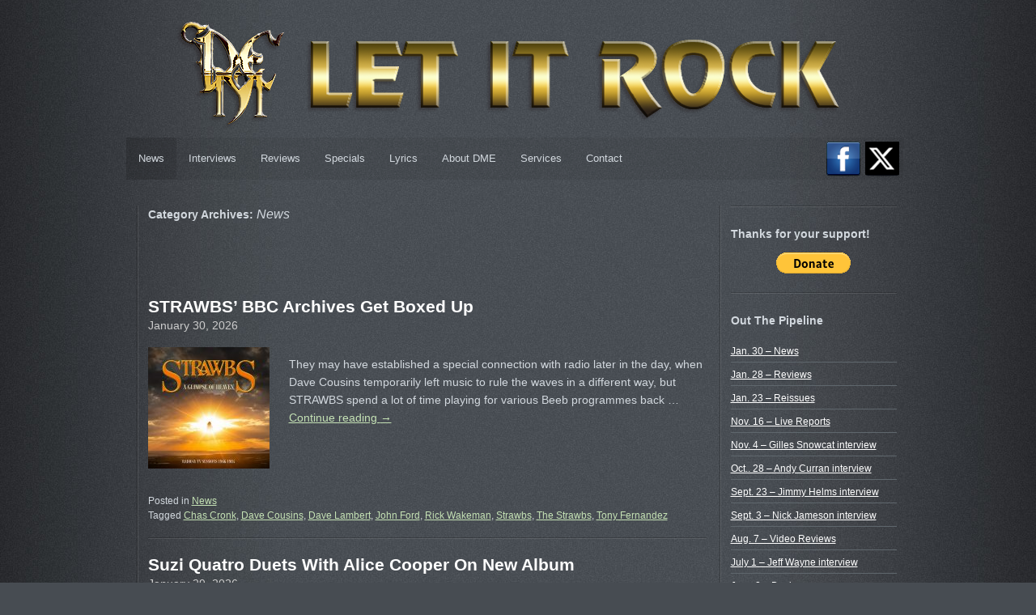

--- FILE ---
content_type: text/html; charset=UTF-8
request_url: https://dmme.net/category/news/
body_size: 11001
content:
<!DOCTYPE html>
<html class="webkit chrome chrome131 mac" lang="en-US">
<head>
<meta charset="UTF-8" />

<link rel="profile" href="http://gmpg.org/xfn/11" />
<!-- <link rel="stylesheet" type="text/css" media="all" href="" /> -->
<link rel="stylesheet" type="text/css" media="all" href="https://dmme.net/wp-content/themes/grey-opaque/style.css" />
<link rel="pingback" href="https://dmme.net/xmlrpc.php" />
<meta name='robots' content='index, follow, max-image-preview:large, max-snippet:-1, max-video-preview:-1' />

	<!-- This site is optimized with the Yoast SEO plugin v26.8 - https://yoast.com/product/yoast-seo-wordpress/ -->
	<title>News Archives - DMME.net</title>
	<link rel="canonical" href="https://dmme.net/category/news/" />
	<link rel="next" href="https://dmme.net/category/news/page/2/" />
	<meta property="og:locale" content="en_US" />
	<meta property="og:type" content="article" />
	<meta property="og:title" content="News Archives - DMME.net" />
	<meta property="og:url" content="https://dmme.net/category/news/" />
	<meta property="og:site_name" content="DMME.net" />
	<meta name="twitter:card" content="summary_large_image" />
	<meta name="twitter:site" content="@dmepst" />
	<script type="application/ld+json" class="yoast-schema-graph">{"@context":"https://schema.org","@graph":[{"@type":"CollectionPage","@id":"https://dmme.net/category/news/","url":"https://dmme.net/category/news/","name":"News Archives - DMME.net","isPartOf":{"@id":"https://dmme.net/#website"},"primaryImageOfPage":{"@id":"https://dmme.net/category/news/#primaryimage"},"image":{"@id":"https://dmme.net/category/news/#primaryimage"},"thumbnailUrl":"https://dmme.net/wp-content/uploads/2026/01/strawbsbbc.jpg","breadcrumb":{"@id":"https://dmme.net/category/news/#breadcrumb"},"inLanguage":"en-US"},{"@type":"ImageObject","inLanguage":"en-US","@id":"https://dmme.net/category/news/#primaryimage","url":"https://dmme.net/wp-content/uploads/2026/01/strawbsbbc.jpg","contentUrl":"https://dmme.net/wp-content/uploads/2026/01/strawbsbbc.jpg","width":500,"height":500},{"@type":"BreadcrumbList","@id":"https://dmme.net/category/news/#breadcrumb","itemListElement":[{"@type":"ListItem","position":1,"name":"Home","item":"https://dmme.net/"},{"@type":"ListItem","position":2,"name":"News"}]},{"@type":"WebSite","@id":"https://dmme.net/#website","url":"https://dmme.net/","name":"DMME.net","description":"CLASSIC ROCK AND BEYOND","publisher":{"@id":"https://dmme.net/#/schema/person/060c21dd9c1c3f142561acc563c3dda8"},"potentialAction":[{"@type":"SearchAction","target":{"@type":"EntryPoint","urlTemplate":"https://dmme.net/?s={search_term_string}"},"query-input":{"@type":"PropertyValueSpecification","valueRequired":true,"valueName":"search_term_string"}}],"inLanguage":"en-US"},{"@type":["Person","Organization"],"@id":"https://dmme.net/#/schema/person/060c21dd9c1c3f142561acc563c3dda8","name":"Dmitry M. Epstein","image":{"@type":"ImageObject","inLanguage":"en-US","@id":"https://dmme.net/#/schema/person/image/","url":"https://secure.gravatar.com/avatar/ba3dc411f30b88e43eeae8c408b2c5abac863b7ac214ea4261952ec648a788fa?s=96&d=mm&r=g","contentUrl":"https://secure.gravatar.com/avatar/ba3dc411f30b88e43eeae8c408b2c5abac863b7ac214ea4261952ec648a788fa?s=96&d=mm&r=g","caption":"Dmitry M. Epstein"},"logo":{"@id":"https://dmme.net/#/schema/person/image/"}}]}</script>
	<!-- / Yoast SEO plugin. -->


<link rel='dns-prefetch' href='//connect.facebook.net' />
<link rel="alternate" type="application/rss+xml" title="DMME.net &raquo; Feed" href="https://dmme.net/feed/" />
<link rel="alternate" type="application/rss+xml" title="DMME.net &raquo; Comments Feed" href="https://dmme.net/comments/feed/" />
<link rel="alternate" type="application/rss+xml" title="DMME.net &raquo; News Category Feed" href="https://dmme.net/category/news/feed/" />
<style id='wp-img-auto-sizes-contain-inline-css' type='text/css'>
img:is([sizes=auto i],[sizes^="auto," i]){contain-intrinsic-size:3000px 1500px}
/*# sourceURL=wp-img-auto-sizes-contain-inline-css */
</style>
<link rel='stylesheet' id='colorbox-theme10-css' href='https://dmme.net/wp-content/plugins/jquery-colorbox/themes/theme10/colorbox.css?ver=4.6.2' type='text/css' media='screen' />
<style id='wp-emoji-styles-inline-css' type='text/css'>

	img.wp-smiley, img.emoji {
		display: inline !important;
		border: none !important;
		box-shadow: none !important;
		height: 1em !important;
		width: 1em !important;
		margin: 0 0.07em !important;
		vertical-align: -0.1em !important;
		background: none !important;
		padding: 0 !important;
	}
/*# sourceURL=wp-emoji-styles-inline-css */
</style>
<link rel='stylesheet' id='wp-block-library-css' href='https://dmme.net/wp-includes/css/dist/block-library/style.min.css?ver=6.9' type='text/css' media='all' />
<style id='wp-block-library-inline-css' type='text/css'>
/*wp_block_styles_on_demand_placeholder:697d231b6a1bf*/
/*# sourceURL=wp-block-library-inline-css */
</style>
<style id='classic-theme-styles-inline-css' type='text/css'>
/*! This file is auto-generated */
.wp-block-button__link{color:#fff;background-color:#32373c;border-radius:9999px;box-shadow:none;text-decoration:none;padding:calc(.667em + 2px) calc(1.333em + 2px);font-size:1.125em}.wp-block-file__button{background:#32373c;color:#fff;text-decoration:none}
/*# sourceURL=/wp-includes/css/classic-themes.min.css */
</style>
<link rel='stylesheet' id='fcbkbttn_icon-css' href='https://dmme.net/wp-content/plugins/facebook-button-plugin/css/icon.css?ver=2.77' type='text/css' media='all' />
<link rel='stylesheet' id='fcbkbttn_stylesheet-css' href='https://dmme.net/wp-content/plugins/facebook-button-plugin/css/style.css?ver=2.77' type='text/css' media='all' />
<script type="text/javascript" src="https://dmme.net/wp-includes/js/jquery/jquery.min.js?ver=3.7.1" id="jquery-core-js"></script>
<script type="text/javascript" src="https://dmme.net/wp-includes/js/jquery/jquery-migrate.min.js?ver=3.4.1" id="jquery-migrate-js"></script>
<script type="text/javascript" id="colorbox-js-extra">
/* <![CDATA[ */
var jQueryColorboxSettingsArray = {"jQueryColorboxVersion":"4.6.2","colorboxInline":"false","colorboxIframe":"false","colorboxGroupId":"","colorboxTitle":"","colorboxWidth":"false","colorboxHeight":"false","colorboxMaxWidth":"false","colorboxMaxHeight":"false","colorboxSlideshow":"false","colorboxSlideshowAuto":"false","colorboxScalePhotos":"false","colorboxPreloading":"false","colorboxOverlayClose":"true","colorboxLoop":"true","colorboxEscKey":"true","colorboxArrowKey":"true","colorboxScrolling":"true","colorboxOpacity":"0.85","colorboxTransition":"elastic","colorboxSpeed":"350","colorboxSlideshowSpeed":"2500","colorboxClose":"close","colorboxNext":"next","colorboxPrevious":"previous","colorboxSlideshowStart":"start slideshow","colorboxSlideshowStop":"stop slideshow","colorboxCurrent":"{current} of {total} images","colorboxXhrError":"This content failed to load.","colorboxImgError":"This image failed to load.","colorboxImageMaxWidth":"false","colorboxImageMaxHeight":"false","colorboxImageHeight":"false","colorboxImageWidth":"false","colorboxLinkHeight":"false","colorboxLinkWidth":"false","colorboxInitialHeight":"100","colorboxInitialWidth":"300","autoColorboxJavaScript":"","autoHideFlash":"","autoColorbox":"true","autoColorboxGalleries":"","addZoomOverlay":"","useGoogleJQuery":"","colorboxAddClassToLinks":""};
//# sourceURL=colorbox-js-extra
/* ]]> */
</script>
<script type="text/javascript" src="https://dmme.net/wp-content/plugins/jquery-colorbox/js/jquery.colorbox-min.js?ver=1.4.33" id="colorbox-js"></script>
<script type="text/javascript" src="https://dmme.net/wp-content/plugins/jquery-colorbox/js/jquery-colorbox-wrapper-min.js?ver=4.6.2" id="colorbox-wrapper-js"></script>
<script type="text/javascript" src="http://connect.facebook.net/en_US/all.js?ver=6.9#xfbml=1" id="facebook-sdk-js"></script>
<script type="text/javascript" id="fcn-scripts-js-extra">
/* <![CDATA[ */
var fcn_global_data = {"ajaxurl":"https://dmme.net/wp-admin/admin-ajax.php","permalink":"https://dmme.net/strawbs-bbc-archives-get-boxed-up/"};
//# sourceURL=fcn-scripts-js-extra
/* ]]> */
</script>
<script type="text/javascript" src="https://dmme.net/wp-content/plugins/facebook-comments-notifier/fb-comments.js?ver=6.9" id="fcn-scripts-js"></script>
<link rel="https://api.w.org/" href="https://dmme.net/wp-json/" /><link rel="alternate" title="JSON" type="application/json" href="https://dmme.net/wp-json/wp/v2/categories/4" /><link rel="EditURI" type="application/rsd+xml" title="RSD" href="https://dmme.net/xmlrpc.php?rsd" />


<!-- fcbkbttn meta start -->
<meta property="og:url" content="https://dmme.net/category/news"/>
<meta property="og:title" content="Category: &lt;span&gt;News&lt;/span&gt;"/>
<meta property="og:site_name" content="DMME.net"/>
<!-- fcbkbttn meta end -->
<style data-context="foundation-flickity-css">/*! Flickity v2.0.2
http://flickity.metafizzy.co
---------------------------------------------- */.flickity-enabled{position:relative}.flickity-enabled:focus{outline:0}.flickity-viewport{overflow:hidden;position:relative;height:100%}.flickity-slider{position:absolute;width:100%;height:100%}.flickity-enabled.is-draggable{-webkit-tap-highlight-color:transparent;tap-highlight-color:transparent;-webkit-user-select:none;-moz-user-select:none;-ms-user-select:none;user-select:none}.flickity-enabled.is-draggable .flickity-viewport{cursor:move;cursor:-webkit-grab;cursor:grab}.flickity-enabled.is-draggable .flickity-viewport.is-pointer-down{cursor:-webkit-grabbing;cursor:grabbing}.flickity-prev-next-button{position:absolute;top:50%;width:44px;height:44px;border:none;border-radius:50%;background:#fff;background:hsla(0,0%,100%,.75);cursor:pointer;-webkit-transform:translateY(-50%);transform:translateY(-50%)}.flickity-prev-next-button:hover{background:#fff}.flickity-prev-next-button:focus{outline:0;box-shadow:0 0 0 5px #09f}.flickity-prev-next-button:active{opacity:.6}.flickity-prev-next-button.previous{left:10px}.flickity-prev-next-button.next{right:10px}.flickity-rtl .flickity-prev-next-button.previous{left:auto;right:10px}.flickity-rtl .flickity-prev-next-button.next{right:auto;left:10px}.flickity-prev-next-button:disabled{opacity:.3;cursor:auto}.flickity-prev-next-button svg{position:absolute;left:20%;top:20%;width:60%;height:60%}.flickity-prev-next-button .arrow{fill:#333}.flickity-page-dots{position:absolute;width:100%;bottom:-25px;padding:0;margin:0;list-style:none;text-align:center;line-height:1}.flickity-rtl .flickity-page-dots{direction:rtl}.flickity-page-dots .dot{display:inline-block;width:10px;height:10px;margin:0 8px;background:#333;border-radius:50%;opacity:.25;cursor:pointer}.flickity-page-dots .dot.is-selected{opacity:1}</style><style data-context="foundation-slideout-css">.slideout-menu{position:fixed;left:0;top:0;bottom:0;right:auto;z-index:0;width:256px;overflow-y:auto;-webkit-overflow-scrolling:touch;display:none}.slideout-menu.pushit-right{left:auto;right:0}.slideout-panel{position:relative;z-index:1;will-change:transform}.slideout-open,.slideout-open .slideout-panel,.slideout-open body{overflow:hidden}.slideout-open .slideout-menu{display:block}.pushit{display:none}</style><!--[if lt IE 7]><script type="text/javascript" src="http://bnote.googlecode.com/files/unitpngfix.js"></script><![endif]-->
<!-- Default Background Settings -->
<style type="text/css">body {background-image:url("https://dmme.net/wp-content/themes/grey-opaque/images/backgrounds/background.jpg"); background-color:#474C52;background-attachment:fixed; background-position:center center; background-repeat:repeat;}#access .menu-header ul, div.menu ul {background-image:url("https://dmme.net/wp-content/themes/grey-opaque/images/backgrounds/background.jpg"); background-color:#474C52;background-attachment:fixed; background-position:center center; background-repeat:repeat;}</style>
<!-- /Default Background Settings -->
<style>.ios7.web-app-mode.has-fixed header{ background-color: rgba(45,53,63,.88);}</style>		<style type="text/css" id="wp-custom-css">
			.fb-comments, 
.fb-comments iframe[style],
.fb_iframe_widget,
.fb_iframe_widget iframe {
    width: 100% !important;
    max-width: 100% !important;
}
#pings,
.pinglist,
.pingback,
.trackback {
    display: block !important;
    visibility: visible !important;
    margin: 1em 0;
}

		</style>
		</head>

<body class="archive category category-news category-4 wp-theme-grey-opaque">
<div id="wrapper" class="hfeed">
	<div id="header">
		<div id="masthead">
			<a href="/" id="dme-logo"><img src="/rock.png" width="960" height="145" alt="DMME: Let It Rock"></a>
			<div id="access" role="navigation"><div class="skip-link screen-reader-text"><a href="#content" title="Skip to content">Skip to content</a></div><div class="menu-header"><ul id="menu-main-menu" class="menu"><li id="menu-item-28621" class="menu-item menu-item-type-taxonomy menu-item-object-category current-menu-item menu-item-28621"><a href="https://dmme.net/category/news/" aria-current="page">News</a></li>
<li id="menu-item-40" class="menu-item menu-item-type-post_type menu-item-object-page menu-item-40"><a href="https://dmme.net/interviews/">Interviews</a></li>
<li id="menu-item-19290" class="menu-item menu-item-type-post_type menu-item-object-page menu-item-has-children menu-item-19290"><a href="https://dmme.net/reviews/rindex/">Reviews</a>
<ul class="sub-menu">
	<li id="menu-item-19289" class="menu-item menu-item-type-post_type menu-item-object-page menu-item-19289"><a href="https://dmme.net/reviews/rindex/">Reviews Index</a></li>
	<li id="menu-item-10033" class="menu-item menu-item-type-taxonomy menu-item-object-category menu-item-10033"><a href="https://dmme.net/category/reviews/">Latest Reviews</a></li>
	<li id="menu-item-11030" class="menu-item menu-item-type-taxonomy menu-item-object-category menu-item-11030"><a href="https://dmme.net/category/reissues/">Reissues</a></li>
	<li id="menu-item-12549" class="menu-item menu-item-type-taxonomy menu-item-object-category menu-item-12549"><a href="https://dmme.net/category/video-reviews/">Video Reviews</a></li>
	<li id="menu-item-16249" class="menu-item menu-item-type-taxonomy menu-item-object-category menu-item-16249"><a href="https://dmme.net/category/books/">Books Reviews</a></li>
</ul>
</li>
<li id="menu-item-7708" class="menu-item menu-item-type-post_type menu-item-object-page menu-item-has-children menu-item-7708"><a href="https://dmme.net/specials/index/">Specials</a>
<ul class="sub-menu">
	<li id="menu-item-12295" class="menu-item menu-item-type-post_type menu-item-object-page menu-item-12295"><a href="https://dmme.net/specials/liverep/">Live Reports</a></li>
	<li id="menu-item-12297" class="menu-item menu-item-type-post_type menu-item-object-page menu-item-12297"><a href="https://dmme.net/specials/dsk/">Reviewed Discographies</a></li>
	<li id="menu-item-12296" class="menu-item menu-item-type-post_type menu-item-object-page menu-item-12296"><a href="https://dmme.net/specials/gspot/">Guest Spot</a></li>
</ul>
</li>
<li id="menu-item-12850" class="menu-item menu-item-type-post_type menu-item-object-page menu-item-12850"><a href="https://dmme.net/lyrics/">Lyrics</a></li>
<li id="menu-item-7711" class="menu-item menu-item-type-post_type menu-item-object-page menu-item-7711"><a href="https://dmme.net/dme/">About DME</a></li>
<li id="menu-item-13964" class="menu-item menu-item-type-post_type menu-item-object-page menu-item-13964"><a href="https://dmme.net/services/">Services</a></li>
<li id="menu-item-7710" class="menu-item menu-item-type-post_type menu-item-object-page menu-item-7710"><a href="https://dmme.net/contact/">Contact</a></li>
</ul></div></div> <!-- #access -->			<div class="sbar-buttons"><a href="http://www.facebook.com/dmitry.m.epstein" target="_blank"><img src="/buttons-2021/fb.png"></a>
			<a href="https://x.com/dmepst" target="_blank"><img src="/buttons-2021/x-logo.png">
</a>
			</div>
		</div><!-- #masthead -->
	</div><!-- #header -->

	<div id="before-content"><p>&nbsp;</p></div>
	<div id="main">		<div id="container">
			<div id="content" role="main">
				<h1 class="page-title">Category Archives: <span>News</span></h1>
				

<div class="fcbkbttn_buttons_block fcbkbttn_arhiv" id="fcbkbttn_left"><div class="fcbkbttn_like "><div class="fb-like fb-like-button_count" data-href="https://dmme.net/category/news" data-colorscheme="light" data-layout="button_count" data-action="like"  data-size="small"></div></div></div>
			
		<div id="post-102754" class="first-in-loop post-102754 post type-post status-publish format-standard has-post-thumbnail hentry category-news tag-chas-cronk tag-dave-cousins tag-dave-lambert tag-john-ford tag-rick-wakeman tag-strawbs tag-the-strawbs tag-tony-fernandez">
			<h2 class="entry-title"><a href="https://dmme.net/strawbs-bbc-archives-get-boxed-up/" title="Permalink to STRAWBS&#8217; BBC Archives Get Boxed Up" rel="bookmark">STRAWBS&#8217; BBC Archives Get Boxed Up</a></h2>
			<h4>January 30, 2026</h4>
				<div class="entry-summary">
				<img width="150" height="150" src="https://dmme.net/wp-content/themes/grey-opaque/plugins/lazy-load/images/1x1.trans.gif" data-lazy-src="https://dmme.net/wp-content/uploads/2026/01/strawbsbbc-150x150.jpg" class="alignleft post_thumbnail colorbox-102754  wp-post-image" alt="" decoding="async" srcset="https://dmme.net/wp-content/uploads/2026/01/strawbsbbc-150x150.jpg 150w, https://dmme.net/wp-content/uploads/2026/01/strawbsbbc-300x300.jpg 300w, https://dmme.net/wp-content/uploads/2026/01/strawbsbbc-144x144.jpg 144w, https://dmme.net/wp-content/uploads/2026/01/strawbsbbc.jpg 500w" sizes="(max-width: 150px) 100vw, 150px" /><noscript><img width="150" height="150" src="https://dmme.net/wp-content/uploads/2026/01/strawbsbbc-150x150.jpg" class="alignleft post_thumbnail colorbox-102754  wp-post-image" alt="" decoding="async" srcset="https://dmme.net/wp-content/uploads/2026/01/strawbsbbc-150x150.jpg 150w, https://dmme.net/wp-content/uploads/2026/01/strawbsbbc-300x300.jpg 300w, https://dmme.net/wp-content/uploads/2026/01/strawbsbbc-144x144.jpg 144w, https://dmme.net/wp-content/uploads/2026/01/strawbsbbc.jpg 500w" sizes="(max-width: 150px) 100vw, 150px" /></noscript><p>They may have established a special connection with radio later in the day, when Dave Cousins temporarily left music to rule the waves in a different way, but STRAWBS spend a lot of time playing for various Beeb programmes back &hellip; <a href="https://dmme.net/strawbs-bbc-archives-get-boxed-up/">Continue reading <span class="meta-nav">&rarr;</span></a></p>
<div class="fcbkbttn_buttons_block" id="fcbkbttn_left"><div class="fcbkbttn_like "><div class="fb-like fb-like-button_count" data-href="https://dmme.net/strawbs-bbc-archives-get-boxed-up/" data-colorscheme="light" data-layout="button_count" data-action="like"  data-size="small"></div></div></div>			</div><!-- .entry-summary -->
	
			<div class="entry-utility">
									<span class="cat-links">
						<span class="entry-utility-prep entry-utility-prep-cat-links">Posted in</span> <a href="https://dmme.net/category/news/" rel="category tag">News</a>					</span>
													<span class="tag-links">
						<span class="entry-utility-prep entry-utility-prep-tag-links">Tagged</span> <a href="https://dmme.net/tag/chas-cronk/" rel="tag">Chas Cronk</a>, <a href="https://dmme.net/tag/dave-cousins/" rel="tag">Dave Cousins</a>, <a href="https://dmme.net/tag/dave-lambert/" rel="tag">Dave Lambert</a>, <a href="https://dmme.net/tag/john-ford/" rel="tag">John Ford</a>, <a href="https://dmme.net/tag/rick-wakeman/" rel="tag">Rick Wakeman</a>, <a href="https://dmme.net/tag/strawbs/" rel="tag">Strawbs</a>, <a href="https://dmme.net/tag/the-strawbs/" rel="tag">The Strawbs</a>, <a href="https://dmme.net/tag/tony-fernandez/" rel="tag">Tony Fernandez</a>					</span>
							</div><!-- .entry-utility -->
		</div><!-- #post-## -->
		<div class="hr"></div>

		
	

			
		<div id="post-102741" class="post-102741 post type-post status-publish format-standard has-post-thumbnail hentry category-news tag-alice-cooper tag-suzi-quatro">
			<h2 class="entry-title"><a href="https://dmme.net/suzi-quatro-duets-with-alice-cooper-on-new-album/" title="Permalink to Suzi Quatro Duets With Alice Cooper On New Album" rel="bookmark">Suzi Quatro Duets With Alice Cooper On New Album</a></h2>
			<h4>January 29, 2026</h4>
				<div class="entry-summary">
				<img width="150" height="150" src="https://dmme.net/wp-content/themes/grey-opaque/plugins/lazy-load/images/1x1.trans.gif" data-lazy-src="https://dmme.net/wp-content/uploads/2026/01/squatrofreedom-150x150.jpg" class="alignleft post_thumbnail colorbox-102741  wp-post-image" alt="" decoding="async" srcset="https://dmme.net/wp-content/uploads/2026/01/squatrofreedom-150x150.jpg 150w, https://dmme.net/wp-content/uploads/2026/01/squatrofreedom-144x144.jpg 144w" sizes="(max-width: 150px) 100vw, 150px" /><noscript><img width="150" height="150" src="https://dmme.net/wp-content/uploads/2026/01/squatrofreedom-150x150.jpg" class="alignleft post_thumbnail colorbox-102741  wp-post-image" alt="" decoding="async" srcset="https://dmme.net/wp-content/uploads/2026/01/squatrofreedom-150x150.jpg 150w, https://dmme.net/wp-content/uploads/2026/01/squatrofreedom-144x144.jpg 144w" sizes="(max-width: 150px) 100vw, 150px" /></noscript><p>Unstoppable and tireless: these words perfectly describe Suzi Quatro whose work ethic is impeccable, with the lady&#8217;s latest string of records &#8211; two recent being 2021&#8217;s &#8220;The Devil In Me&#8221; and collaboration with KT Tunstall, from 2023 &#8211; being nothing &hellip; <a href="https://dmme.net/suzi-quatro-duets-with-alice-cooper-on-new-album/">Continue reading <span class="meta-nav">&rarr;</span></a></p>
<div class="fcbkbttn_buttons_block" id="fcbkbttn_left"><div class="fcbkbttn_like "><div class="fb-like fb-like-button_count" data-href="https://dmme.net/suzi-quatro-duets-with-alice-cooper-on-new-album/" data-colorscheme="light" data-layout="button_count" data-action="like"  data-size="small"></div></div></div>			</div><!-- .entry-summary -->
	
			<div class="entry-utility">
									<span class="cat-links">
						<span class="entry-utility-prep entry-utility-prep-cat-links">Posted in</span> <a href="https://dmme.net/category/news/" rel="category tag">News</a>					</span>
													<span class="tag-links">
						<span class="entry-utility-prep entry-utility-prep-tag-links">Tagged</span> <a href="https://dmme.net/tag/alice-cooper/" rel="tag">Alice Cooper</a>, <a href="https://dmme.net/tag/suzi-quatro/" rel="tag">Suzi Quatro</a>					</span>
							</div><!-- .entry-utility -->
		</div><!-- #post-## -->
		<div class="hr"></div>

		
	

			
		<div id="post-102717" class="post-102717 post type-post status-publish format-standard has-post-thumbnail hentry category-news tag-aerosmith">
			<h2 class="entry-title"><a href="https://dmme.net/aerosmith-expand-their-debut-for-deluxe-editions/" title="Permalink to AEROSMITH Expand Their Debut For Deluxe Editions" rel="bookmark">AEROSMITH Expand Their Debut For Deluxe Editions</a></h2>
			<h4>January 27, 2026</h4>
				<div class="entry-summary">
				<img width="150" height="150" src="https://dmme.net/wp-content/themes/grey-opaque/plugins/lazy-load/images/1x1.trans.gif" data-lazy-src="https://dmme.net/wp-content/uploads/2026/01/aerosmithfirst-150x150.jpg" class="alignleft post_thumbnail colorbox-102717  wp-post-image" alt="" decoding="async" srcset="https://dmme.net/wp-content/uploads/2026/01/aerosmithfirst-150x150.jpg 150w, https://dmme.net/wp-content/uploads/2026/01/aerosmithfirst-144x144.jpg 144w" sizes="(max-width: 150px) 100vw, 150px" /><noscript><img width="150" height="150" src="https://dmme.net/wp-content/uploads/2026/01/aerosmithfirst-150x150.jpg" class="alignleft post_thumbnail colorbox-102717  wp-post-image" alt="" decoding="async" srcset="https://dmme.net/wp-content/uploads/2026/01/aerosmithfirst-150x150.jpg 150w, https://dmme.net/wp-content/uploads/2026/01/aerosmithfirst-144x144.jpg 144w" sizes="(max-width: 150px) 100vw, 150px" /></noscript><p>As far as anniversaries go, the 50th year of AEROSMITH&#8217;s self-titled debut has long passed, yet there&#8217;s no reason to dismiss its long overdue reissue &#8211; properly fleshed out with rarities and usual paraphernalia &#8211; and it&#8217;s finally ready to &hellip; <a href="https://dmme.net/aerosmith-expand-their-debut-for-deluxe-editions/">Continue reading <span class="meta-nav">&rarr;</span></a></p>
<div class="fcbkbttn_buttons_block" id="fcbkbttn_left"><div class="fcbkbttn_like "><div class="fb-like fb-like-button_count" data-href="https://dmme.net/aerosmith-expand-their-debut-for-deluxe-editions/" data-colorscheme="light" data-layout="button_count" data-action="like"  data-size="small"></div></div></div>			</div><!-- .entry-summary -->
	
			<div class="entry-utility">
									<span class="cat-links">
						<span class="entry-utility-prep entry-utility-prep-cat-links">Posted in</span> <a href="https://dmme.net/category/news/" rel="category tag">News</a>					</span>
													<span class="tag-links">
						<span class="entry-utility-prep entry-utility-prep-tag-links">Tagged</span> <a href="https://dmme.net/tag/aerosmith/" rel="tag">Aerosmith</a>					</span>
							</div><!-- .entry-utility -->
		</div><!-- #post-## -->
		<div class="hr"></div>

		
	

			
		<div id="post-102705" class="post-102705 post type-post status-publish format-standard has-post-thumbnail hentry category-news tag-alex-skolnick tag-billy-sheehan tag-bob-daisley tag-bumblefoot tag-cactus tag-carmine-appice tag-dee-snider tag-derek-sherinian tag-doug-pinnick tag-eric-gales tag-jimmy-haslip tag-joe-lynn-turner tag-melanie tag-pat-travers tag-rudy-sarzo tag-steve-morse tag-ted-nugent tag-tony-franklin tag-tracii-guns tag-ty-tabor">
			<h2 class="entry-title"><a href="https://dmme.net/cactus-erect-a-second-temple-to-past-glories/" title="Permalink to CACTUS Erect A Second Temple To Past Glories" rel="bookmark">CACTUS Erect A Second Temple To Past Glories</a></h2>
			<h4>January 26, 2026</h4>
				<div class="entry-summary">
				<img width="150" height="150" src="https://dmme.net/wp-content/themes/grey-opaque/plugins/lazy-load/images/1x1.trans.gif" data-lazy-src="https://dmme.net/wp-content/uploads/2026/01/cactustemple2-150x150.jpg" class="alignleft post_thumbnail colorbox-102705  wp-post-image" alt="" decoding="async" loading="lazy" srcset="https://dmme.net/wp-content/uploads/2026/01/cactustemple2-150x150.jpg 150w, https://dmme.net/wp-content/uploads/2026/01/cactustemple2-300x300.jpg 300w, https://dmme.net/wp-content/uploads/2026/01/cactustemple2-144x144.jpg 144w, https://dmme.net/wp-content/uploads/2026/01/cactustemple2.jpg 500w" sizes="auto, (max-width: 150px) 100vw, 150px" /><noscript><img width="150" height="150" src="https://dmme.net/wp-content/uploads/2026/01/cactustemple2-150x150.jpg" class="alignleft post_thumbnail colorbox-102705  wp-post-image" alt="" decoding="async" loading="lazy" srcset="https://dmme.net/wp-content/uploads/2026/01/cactustemple2-150x150.jpg 150w, https://dmme.net/wp-content/uploads/2026/01/cactustemple2-300x300.jpg 300w, https://dmme.net/wp-content/uploads/2026/01/cactustemple2-144x144.jpg 144w, https://dmme.net/wp-content/uploads/2026/01/cactustemple2.jpg 500w" sizes="auto, (max-width: 150px) 100vw, 150px" /></noscript><p>It&#8217;s been about two years since gathered a massive flock of his friends and followers for a to one of the bands the legendary drummer drove to success decades ago, and now CACTUS are ready to deliver another chapter of &hellip; <a href="https://dmme.net/cactus-erect-a-second-temple-to-past-glories/">Continue reading <span class="meta-nav">&rarr;</span></a></p>
<div class="fcbkbttn_buttons_block" id="fcbkbttn_left"><div class="fcbkbttn_like "><div class="fb-like fb-like-button_count" data-href="https://dmme.net/cactus-erect-a-second-temple-to-past-glories/" data-colorscheme="light" data-layout="button_count" data-action="like"  data-size="small"></div></div></div>			</div><!-- .entry-summary -->
	
			<div class="entry-utility">
									<span class="cat-links">
						<span class="entry-utility-prep entry-utility-prep-cat-links">Posted in</span> <a href="https://dmme.net/category/news/" rel="category tag">News</a>					</span>
													<span class="tag-links">
						<span class="entry-utility-prep entry-utility-prep-tag-links">Tagged</span> <a href="https://dmme.net/tag/alex-skolnick/" rel="tag">Alex Skolnick</a>, <a href="https://dmme.net/tag/billy-sheehan/" rel="tag">Billy Sheehan</a>, <a href="https://dmme.net/tag/bob-daisley/" rel="tag">Bob Daisley</a>, <a href="https://dmme.net/tag/bumblefoot/" rel="tag">Bumblefoot</a>, <a href="https://dmme.net/tag/cactus/" rel="tag">Cactus</a>, <a href="https://dmme.net/tag/carmine-appice/" rel="tag">Carmine Appice</a>, <a href="https://dmme.net/tag/dee-snider/" rel="tag">Dee Snider</a>, <a href="https://dmme.net/tag/derek-sherinian/" rel="tag">Derek Sherinian</a>, <a href="https://dmme.net/tag/doug-pinnick/" rel="tag">Doug Pinnick</a>, <a href="https://dmme.net/tag/eric-gales/" rel="tag">Eric Gales</a>, <a href="https://dmme.net/tag/jimmy-haslip/" rel="tag">Jimmy Haslip</a>, <a href="https://dmme.net/tag/joe-lynn-turner/" rel="tag">Joe Lynn Turner</a>, <a href="https://dmme.net/tag/melanie/" rel="tag">Melanie</a>, <a href="https://dmme.net/tag/pat-travers/" rel="tag">Pat Travers</a>, <a href="https://dmme.net/tag/rudy-sarzo/" rel="tag">Rudy Sarzo</a>, <a href="https://dmme.net/tag/steve-morse/" rel="tag">Steve Morse</a>, <a href="https://dmme.net/tag/ted-nugent/" rel="tag">Ted Nugent</a>, <a href="https://dmme.net/tag/tony-franklin/" rel="tag">Tony Franklin</a>, <a href="https://dmme.net/tag/tracii-guns/" rel="tag">Tracii Guns</a>, <a href="https://dmme.net/tag/ty-tabor/" rel="tag">Ty Tabor</a>					</span>
							</div><!-- .entry-utility -->
		</div><!-- #post-## -->
		<div class="hr"></div>

		
	

			
		<div id="post-102702" class="post-102702 post type-post status-publish format-standard has-post-thumbnail hentry category-news tag-pat-metheny">
			<h2 class="entry-title"><a href="https://dmme.net/pat-metheny-launches-new-album-on-his-own-new-label/" title="Permalink to Pat Metheny Launches New Album On His Own New Label" rel="bookmark">Pat Metheny Launches New Album On His Own New Label</a></h2>
			<h4>January 25, 2026</h4>
				<div class="entry-summary">
				<img width="150" height="150" src="https://dmme.net/wp-content/themes/grey-opaque/plugins/lazy-load/images/1x1.trans.gif" data-lazy-src="https://dmme.net/wp-content/uploads/2026/01/pmethenysideeyeiii-150x150.jpg" class="alignleft post_thumbnail colorbox-102702  wp-post-image" alt="" decoding="async" loading="lazy" srcset="https://dmme.net/wp-content/uploads/2026/01/pmethenysideeyeiii-150x150.jpg 150w, https://dmme.net/wp-content/uploads/2026/01/pmethenysideeyeiii-300x300.jpg 300w, https://dmme.net/wp-content/uploads/2026/01/pmethenysideeyeiii-144x144.jpg 144w, https://dmme.net/wp-content/uploads/2026/01/pmethenysideeyeiii.jpg 500w" sizes="auto, (max-width: 150px) 100vw, 150px" /><noscript><img width="150" height="150" src="https://dmme.net/wp-content/uploads/2026/01/pmethenysideeyeiii-150x150.jpg" class="alignleft post_thumbnail colorbox-102702  wp-post-image" alt="" decoding="async" loading="lazy" srcset="https://dmme.net/wp-content/uploads/2026/01/pmethenysideeyeiii-150x150.jpg 150w, https://dmme.net/wp-content/uploads/2026/01/pmethenysideeyeiii-300x300.jpg 300w, https://dmme.net/wp-content/uploads/2026/01/pmethenysideeyeiii-144x144.jpg 144w, https://dmme.net/wp-content/uploads/2026/01/pmethenysideeyeiii.jpg 500w" sizes="auto, (max-width: 150px) 100vw, 150px" /></noscript><p>It&#8217;s a complex but rewarding adventure: to be following Pat Metheny&#8216;s path from record to record, through the platters which are bountiful. One of the guitarist&#8217;s latest releases was &#8220;Side-Eye NYC (V1.IV)&#8221; &#8211; issued in 2021 as a document of &hellip; <a href="https://dmme.net/pat-metheny-launches-new-album-on-his-own-new-label/">Continue reading <span class="meta-nav">&rarr;</span></a></p>
<div class="fcbkbttn_buttons_block" id="fcbkbttn_left"><div class="fcbkbttn_like "><div class="fb-like fb-like-button_count" data-href="https://dmme.net/pat-metheny-launches-new-album-on-his-own-new-label/" data-colorscheme="light" data-layout="button_count" data-action="like"  data-size="small"></div></div></div>			</div><!-- .entry-summary -->
	
			<div class="entry-utility">
									<span class="cat-links">
						<span class="entry-utility-prep entry-utility-prep-cat-links">Posted in</span> <a href="https://dmme.net/category/news/" rel="category tag">News</a>					</span>
													<span class="tag-links">
						<span class="entry-utility-prep entry-utility-prep-tag-links">Tagged</span> <a href="https://dmme.net/tag/pat-metheny/" rel="tag">Pat Metheny</a>					</span>
							</div><!-- .entry-utility -->
		</div><!-- #post-## -->
		<div class="hr"></div>

		
	

				<div id="nav-below" class="navigation">
											<div class="pagenavi">
							<div class="nav-previous"><a href="https://dmme.net/category/news/page/2/" ><span class="meta-nav">&larr;</span> Older posts</a></div>
							<div class="nav-next"></div>
						</div>
									</div><!-- #nav-below -->
			</div><!-- #content -->
		</div><!-- #container -->

		<div id="primary" class="widget-area" role="complementary">
			<ul class="xoxo">

<li id="text-13" class="widget-container widget_text"><h3 class="widget-title">Thanks for your support!</h3>			<div class="textwidget"><center>
<a href="https://www.paypal.com/cgi-bin/webscr?cmd=_donations&business=dmepst%40gmail%2ecom&lc=CA&item_name=DMME%2eNET%20%2d%20Let%20It%20Rock&no_note=0&currency_code=CAD&bn=PP%2dDonationsBF%3abtn_donate_LG%2egif%3aNonHostedGuest">
<img src="https://www.paypalobjects.com/en_US/i/btn/btn_donate_LG.gif" alt="Buy Now Button" />
</a>
</center></div>
		</li><li id="nav_menu-3" class="widget-container widget_nav_menu"><h3 class="widget-title">Out The Pipeline</h3><div class="menu-pipeline-container"><ul id="menu-pipeline" class="menu"><li id="menu-item-98232" class="menu-item menu-item-type-taxonomy menu-item-object-category current-menu-item menu-item-98232"><a href="https://dmme.net/category/news/" aria-current="page">Jan. 30 &#8211; News</a></li>
<li id="menu-item-98226" class="menu-item menu-item-type-taxonomy menu-item-object-category menu-item-98226"><a href="https://dmme.net/category/reviews/">Jan. 28 &#8211; Reviews</a></li>
<li id="menu-item-98308" class="menu-item menu-item-type-taxonomy menu-item-object-category menu-item-98308"><a href="https://dmme.net/category/reissues/">Jan. 23 &#8211; Reissues</a></li>
<li id="menu-item-101219" class="menu-item menu-item-type-taxonomy menu-item-object-category menu-item-101219"><a href="https://dmme.net/category/live-reports/">Nov. 16 &#8211; Live Reports</a></li>
<li id="menu-item-101673" class="menu-item menu-item-type-post_type menu-item-object-page menu-item-101673"><a href="https://dmme.net/interviews/interview-with-gilles-snowcat/">Nov. 4 &#8211; Gilles Snowcat interview</a></li>
<li id="menu-item-101588" class="menu-item menu-item-type-post_type menu-item-object-page menu-item-101588"><a href="https://dmme.net/interviews/interview-with-andy-curran/">Oct.. 28 &#8211; Andy Curran interview</a></li>
<li id="menu-item-101062" class="menu-item menu-item-type-post_type menu-item-object-page menu-item-101062"><a href="https://dmme.net/interviews/interview-with-jimmy-helms/">Sept. 23 &#8211; Jimmy Helms interview</a></li>
<li id="menu-item-100474" class="menu-item menu-item-type-post_type menu-item-object-page menu-item-100474"><a href="https://dmme.net/interviews/interview-with-nick-jameson/">Sept. 3 &#8211; Nick Jameson interview</a></li>
<li id="menu-item-99468" class="menu-item menu-item-type-taxonomy menu-item-object-category menu-item-99468"><a href="https://dmme.net/category/video-reviews/">Aug. 7 &#8211; Video Reviews</a></li>
<li id="menu-item-99500" class="menu-item menu-item-type-post_type menu-item-object-page menu-item-99500"><a href="https://dmme.net/interviews/interview-with-jeff-wayne/">July 1 &#8211; Jeff Wayne interview</a></li>
<li id="menu-item-98227" class="menu-item menu-item-type-taxonomy menu-item-object-category menu-item-98227"><a href="https://dmme.net/category/books/">June 8 &#8211; Books</a></li>
</ul></div></li><li id="search-2" class="widget-container widget_search"><form role="search" method="get" id="searchform" class="searchform" action="https://dmme.net/">
				<div>
					<label class="screen-reader-text" for="s">Search for:</label>
					<input type="text" value="" name="s" id="s" />
					<input type="submit" id="searchsubmit" value="Search" />
				</div>
			</form></li><li id="calendar-2" class="widget-container widget_calendar"><div id="calendar_wrap" class="calendar_wrap"><table id="wp-calendar" class="wp-calendar-table">
	<caption>January 2026</caption>
	<thead>
	<tr>
		<th scope="col" aria-label="Monday">M</th>
		<th scope="col" aria-label="Tuesday">T</th>
		<th scope="col" aria-label="Wednesday">W</th>
		<th scope="col" aria-label="Thursday">T</th>
		<th scope="col" aria-label="Friday">F</th>
		<th scope="col" aria-label="Saturday">S</th>
		<th scope="col" aria-label="Sunday">S</th>
	</tr>
	</thead>
	<tbody>
	<tr>
		<td colspan="3" class="pad">&nbsp;</td><td>1</td><td><a href="https://dmme.net/2026/01/02/" aria-label="Posts published on January 2, 2026">2</a></td><td><a href="https://dmme.net/2026/01/03/" aria-label="Posts published on January 3, 2026">3</a></td><td>4</td>
	</tr>
	<tr>
		<td><a href="https://dmme.net/2026/01/05/" aria-label="Posts published on January 5, 2026">5</a></td><td>6</td><td><a href="https://dmme.net/2026/01/07/" aria-label="Posts published on January 7, 2026">7</a></td><td>8</td><td><a href="https://dmme.net/2026/01/09/" aria-label="Posts published on January 9, 2026">9</a></td><td><a href="https://dmme.net/2026/01/10/" aria-label="Posts published on January 10, 2026">10</a></td><td>11</td>
	</tr>
	<tr>
		<td><a href="https://dmme.net/2026/01/12/" aria-label="Posts published on January 12, 2026">12</a></td><td>13</td><td><a href="https://dmme.net/2026/01/14/" aria-label="Posts published on January 14, 2026">14</a></td><td><a href="https://dmme.net/2026/01/15/" aria-label="Posts published on January 15, 2026">15</a></td><td><a href="https://dmme.net/2026/01/16/" aria-label="Posts published on January 16, 2026">16</a></td><td><a href="https://dmme.net/2026/01/17/" aria-label="Posts published on January 17, 2026">17</a></td><td><a href="https://dmme.net/2026/01/18/" aria-label="Posts published on January 18, 2026">18</a></td>
	</tr>
	<tr>
		<td><a href="https://dmme.net/2026/01/19/" aria-label="Posts published on January 19, 2026">19</a></td><td><a href="https://dmme.net/2026/01/20/" aria-label="Posts published on January 20, 2026">20</a></td><td><a href="https://dmme.net/2026/01/21/" aria-label="Posts published on January 21, 2026">21</a></td><td><a href="https://dmme.net/2026/01/22/" aria-label="Posts published on January 22, 2026">22</a></td><td><a href="https://dmme.net/2026/01/23/" aria-label="Posts published on January 23, 2026">23</a></td><td><a href="https://dmme.net/2026/01/24/" aria-label="Posts published on January 24, 2026">24</a></td><td><a href="https://dmme.net/2026/01/25/" aria-label="Posts published on January 25, 2026">25</a></td>
	</tr>
	<tr>
		<td><a href="https://dmme.net/2026/01/26/" aria-label="Posts published on January 26, 2026">26</a></td><td><a href="https://dmme.net/2026/01/27/" aria-label="Posts published on January 27, 2026">27</a></td><td><a href="https://dmme.net/2026/01/28/" aria-label="Posts published on January 28, 2026">28</a></td><td><a href="https://dmme.net/2026/01/29/" aria-label="Posts published on January 29, 2026">29</a></td><td id="today"><a href="https://dmme.net/2026/01/30/" aria-label="Posts published on January 30, 2026">30</a></td><td>31</td>
		<td class="pad" colspan="1">&nbsp;</td>
	</tr>
	</tbody>
	</table><nav aria-label="Previous and next months" class="wp-calendar-nav">
		<span class="wp-calendar-nav-prev"><a href="https://dmme.net/2025/12/">&laquo; Dec</a></span>
		<span class="pad">&nbsp;</span>
		<span class="wp-calendar-nav-next">&nbsp;</span>
	</nav></div></li><li id="text-4" class="widget-container widget_text">			<div class="textwidget"><a href="http://dmme.net/interviews/macca">
<h4><strong>Paul McCartney: exclusive interview</strong></h4>
</ br>
<img src="http://dmme.net/wp-content/uploads/2013/02/macca2-199x300.jpg"></a></div>
		</li>			</ul>
		</div><!-- #primary .widget-area -->

	</div><!-- #main -->
	<div id="footer" role="contentinfo">
		<div id="colophon">
			
			<div id="site-info"></div><!-- #site-info -->

			<div id="theme-credits">
				<p id="footer-copyright">
					<span class="footer-notice"><a href="https://dmme.net/" title="DMME.net" rel="home">DMME.net</a> <span onclick="javascript:location.href='https://dmme.net/wp-admin/'">&copy;</span> 2000 - 2026 all rights reserved</span><span class="footer-notice">Theme "<a href="" title="WordPress-Theme Grey Opaque (2.0.1)">Grey Opaque (2.0.1)</a>" by: H.-Peter Pfeufer</span>				</p>
				<p id="footer-generator">
					<a href="#wrapper">Back to top</a><br />
					<a id="sidegenerator" href="http://wordpress.org/" title="Semantic Personal Publishing Platform" rel="generator">Proudly powered by WordPress.</a>
				</p>
			</div><!-- #theme-credits -->
		</div><!-- #colophon -->
			</div><!-- #footer -->
</div><!-- #wrapper -->

<script type="speculationrules">
{"prefetch":[{"source":"document","where":{"and":[{"href_matches":"/*"},{"not":{"href_matches":["/wp-*.php","/wp-admin/*","/wp-content/uploads/*","/wp-content/*","/wp-content/plugins/*","/wp-content/themes/grey-opaque/*","/*\\?(.+)"]}},{"not":{"selector_matches":"a[rel~=\"nofollow\"]"}},{"not":{"selector_matches":".no-prefetch, .no-prefetch a"}}]},"eagerness":"conservative"}]}
</script>
			<div id="fb-root"></div>
			<!-- Powered by WPtouch: 4.3.62 --><script type="text/javascript" src="https://dmme.net/wp-content/themes/grey-opaque/javascript/jquery-smooth-scroll-to-anchor.js"></script><script type="text/javascript" src="https://dmme.net/wp-content/themes/grey-opaque/javascript/jquery-textarea-autoresize.js"></script><script type="text/javascript">
		/* <![CDATA[ */
		jQuery('textarea#comment').autoResize({
			// On resize:
			onResize : function() {
				jQuery(this).css({opacity:0.8});
			},
			// After resize:
			animateCallback : function() {
				jQuery(this).css({opacity:1});
			},
			// Quite slow animation:
			animateDuration : 300,
			// More extra space:
			extraSpace : 20
		}).trigger('change');
		/* ]]> */
		</script><script type="text/javascript" src="https://dmme.net/wp-content/plugins/facebook-button-plugin/js/script.js?ver=2.77" id="fcbkbttn_script-js"></script>
<script type="text/javascript" src="https://dmme.net/wp-content/themes/grey-opaque/plugins/lazy-load/js/jquery.sonar.min.js?ver=2.0.1" id="jquery-sonar-js"></script>
<script type="text/javascript" src="https://dmme.net/wp-content/themes/grey-opaque/plugins/lazy-load/js/lazy-load-min.js?ver=2.0.1" id="wpcom-lazy-load-images-js"></script>
<script type="text/javascript" src="https://connect.facebook.net/en_US/sdk.js?ver=v16.0#xfbml=1&amp;version=v16.0&amp;appId=1443946719181573&amp;autoLogAppEvents=1" id="fcbkbttn_sdk_script-js"></script>
<script id="wp-emoji-settings" type="application/json">
{"baseUrl":"https://s.w.org/images/core/emoji/17.0.2/72x72/","ext":".png","svgUrl":"https://s.w.org/images/core/emoji/17.0.2/svg/","svgExt":".svg","source":{"concatemoji":"https://dmme.net/wp-includes/js/wp-emoji-release.min.js?ver=6.9"}}
</script>
<script type="module">
/* <![CDATA[ */
/*! This file is auto-generated */
const a=JSON.parse(document.getElementById("wp-emoji-settings").textContent),o=(window._wpemojiSettings=a,"wpEmojiSettingsSupports"),s=["flag","emoji"];function i(e){try{var t={supportTests:e,timestamp:(new Date).valueOf()};sessionStorage.setItem(o,JSON.stringify(t))}catch(e){}}function c(e,t,n){e.clearRect(0,0,e.canvas.width,e.canvas.height),e.fillText(t,0,0);t=new Uint32Array(e.getImageData(0,0,e.canvas.width,e.canvas.height).data);e.clearRect(0,0,e.canvas.width,e.canvas.height),e.fillText(n,0,0);const a=new Uint32Array(e.getImageData(0,0,e.canvas.width,e.canvas.height).data);return t.every((e,t)=>e===a[t])}function p(e,t){e.clearRect(0,0,e.canvas.width,e.canvas.height),e.fillText(t,0,0);var n=e.getImageData(16,16,1,1);for(let e=0;e<n.data.length;e++)if(0!==n.data[e])return!1;return!0}function u(e,t,n,a){switch(t){case"flag":return n(e,"\ud83c\udff3\ufe0f\u200d\u26a7\ufe0f","\ud83c\udff3\ufe0f\u200b\u26a7\ufe0f")?!1:!n(e,"\ud83c\udde8\ud83c\uddf6","\ud83c\udde8\u200b\ud83c\uddf6")&&!n(e,"\ud83c\udff4\udb40\udc67\udb40\udc62\udb40\udc65\udb40\udc6e\udb40\udc67\udb40\udc7f","\ud83c\udff4\u200b\udb40\udc67\u200b\udb40\udc62\u200b\udb40\udc65\u200b\udb40\udc6e\u200b\udb40\udc67\u200b\udb40\udc7f");case"emoji":return!a(e,"\ud83e\u1fac8")}return!1}function f(e,t,n,a){let r;const o=(r="undefined"!=typeof WorkerGlobalScope&&self instanceof WorkerGlobalScope?new OffscreenCanvas(300,150):document.createElement("canvas")).getContext("2d",{willReadFrequently:!0}),s=(o.textBaseline="top",o.font="600 32px Arial",{});return e.forEach(e=>{s[e]=t(o,e,n,a)}),s}function r(e){var t=document.createElement("script");t.src=e,t.defer=!0,document.head.appendChild(t)}a.supports={everything:!0,everythingExceptFlag:!0},new Promise(t=>{let n=function(){try{var e=JSON.parse(sessionStorage.getItem(o));if("object"==typeof e&&"number"==typeof e.timestamp&&(new Date).valueOf()<e.timestamp+604800&&"object"==typeof e.supportTests)return e.supportTests}catch(e){}return null}();if(!n){if("undefined"!=typeof Worker&&"undefined"!=typeof OffscreenCanvas&&"undefined"!=typeof URL&&URL.createObjectURL&&"undefined"!=typeof Blob)try{var e="postMessage("+f.toString()+"("+[JSON.stringify(s),u.toString(),c.toString(),p.toString()].join(",")+"));",a=new Blob([e],{type:"text/javascript"});const r=new Worker(URL.createObjectURL(a),{name:"wpTestEmojiSupports"});return void(r.onmessage=e=>{i(n=e.data),r.terminate(),t(n)})}catch(e){}i(n=f(s,u,c,p))}t(n)}).then(e=>{for(const n in e)a.supports[n]=e[n],a.supports.everything=a.supports.everything&&a.supports[n],"flag"!==n&&(a.supports.everythingExceptFlag=a.supports.everythingExceptFlag&&a.supports[n]);var t;a.supports.everythingExceptFlag=a.supports.everythingExceptFlag&&!a.supports.flag,a.supports.everything||((t=a.source||{}).concatemoji?r(t.concatemoji):t.wpemoji&&t.twemoji&&(r(t.twemoji),r(t.wpemoji)))});
//# sourceURL=https://dmme.net/wp-includes/js/wp-emoji-loader.min.js
/* ]]> */
</script>
<script>

  (function(i,s,o,g,r,a,m){i['GoogleAnalyticsObject']=r;i[r]=i[r]||function(){
  (i[r].q=i[r].q||[]).push(arguments)},i[r].l=1*new Date();a=s.createElement(o),
  m=s.getElementsByTagName(o)[0];a.async=1;a.src=g;m.parentNode.insertBefore(a,m)
  })(window,document,'script','//www.google-analytics.com/analytics.js','ga');

  ga('create', 'UA-90961-48', 'dmme.net');
  ga('send', 'pageview');

var _gaq = _gaq || [];
var pluginUrl = 
 '//www.google-analytics.com/plugins/ga/inpage_linkid.js';
_gaq.push(['_require', 'inpage_linkid', pluginUrl]);
_gaq.push(['_setAccount', 'UA-90961-48']);
_gaq.push(['_trackPageview']);

</script>

</body>
</html>